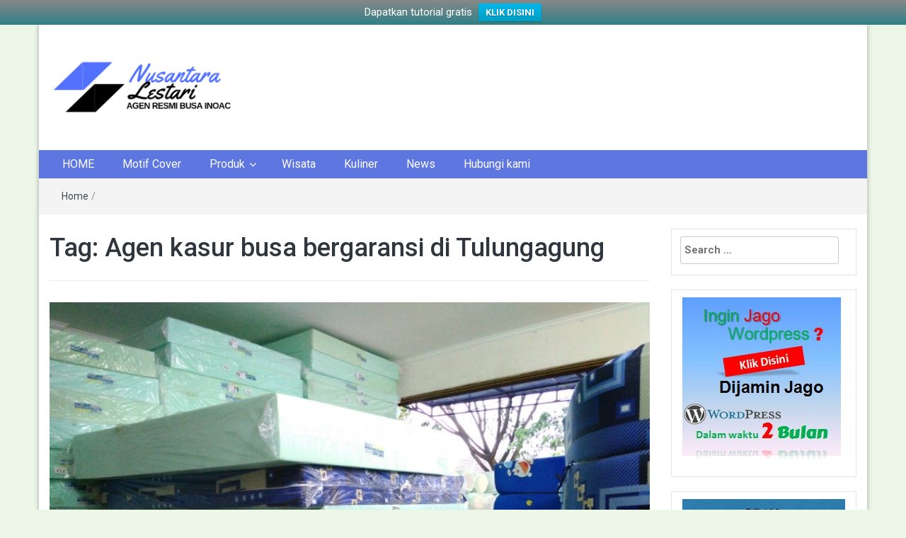

--- FILE ---
content_type: text/html; charset=UTF-8
request_url: https://www.slametsriwahono.com/tag/agen-kasur-busa-bergaransi-di-tulungagung/
body_size: 13764
content:
<!DOCTYPE html>
<html dir="ltr" lang="en-US" prefix="og: https://ogp.me/ns#">
<head>
	<meta charset="UTF-8">
	<meta http-equiv="X-UA-Compatible" content="IE=edge">
	<meta name="viewport" content="width=device-width, initial-scale=1">
	<link rel="profile" href="https://gmpg.org/xfn/11" />
	<link rel="pingback" href="https://www.slametsriwahono.com/xmlrpc.php">
	<style>
#wpadminbar #wp-admin-bar-wccp_free_top_button .ab-icon:before {
	content: "\f160";
	color: #02CA02;
	top: 3px;
}
#wpadminbar #wp-admin-bar-wccp_free_top_button .ab-icon {
	transform: rotate(45deg);
}
</style>

		<!-- All in One SEO 4.9.2 - aioseo.com -->
	<meta name="robots" content="max-image-preview:large" />
	<meta name="google-site-verification" content="BpK82FXlzmcdC64nRPfq10ZsMEkIlRoTrICCvCENWRM" />
	<link rel="canonical" href="https://www.slametsriwahono.com/tag/agen-kasur-busa-bergaransi-di-tulungagung/" />
	<meta name="generator" content="All in One SEO (AIOSEO) 4.9.2" />
		<script type="application/ld+json" class="aioseo-schema">
			{"@context":"https:\/\/schema.org","@graph":[{"@type":"BreadcrumbList","@id":"https:\/\/www.slametsriwahono.com\/tag\/agen-kasur-busa-bergaransi-di-tulungagung\/#breadcrumblist","itemListElement":[{"@type":"ListItem","@id":"https:\/\/www.slametsriwahono.com#listItem","position":1,"name":"Home","item":"https:\/\/www.slametsriwahono.com","nextItem":{"@type":"ListItem","@id":"https:\/\/www.slametsriwahono.com\/tag\/agen-kasur-busa-bergaransi-di-tulungagung\/#listItem","name":"Agen kasur busa bergaransi di Tulungagung"}},{"@type":"ListItem","@id":"https:\/\/www.slametsriwahono.com\/tag\/agen-kasur-busa-bergaransi-di-tulungagung\/#listItem","position":2,"name":"Agen kasur busa bergaransi di Tulungagung","previousItem":{"@type":"ListItem","@id":"https:\/\/www.slametsriwahono.com#listItem","name":"Home"}}]},{"@type":"CollectionPage","@id":"https:\/\/www.slametsriwahono.com\/tag\/agen-kasur-busa-bergaransi-di-tulungagung\/#collectionpage","url":"https:\/\/www.slametsriwahono.com\/tag\/agen-kasur-busa-bergaransi-di-tulungagung\/","name":"Agen kasur busa bergaransi di Tulungagung | AGEN KASUR BUSA INOAC","inLanguage":"en-US","isPartOf":{"@id":"https:\/\/www.slametsriwahono.com\/#website"},"breadcrumb":{"@id":"https:\/\/www.slametsriwahono.com\/tag\/agen-kasur-busa-bergaransi-di-tulungagung\/#breadcrumblist"}},{"@type":"Organization","@id":"https:\/\/www.slametsriwahono.com\/#organization","name":"AGEN KASUR BUSA INOAC","description":"KASUR INOAC","url":"https:\/\/www.slametsriwahono.com\/","logo":{"@type":"ImageObject","url":"https:\/\/www.slametsriwahono.com\/wp-content\/uploads\/2019\/02\/LOGO-WB-TERBARU-rev.png","@id":"https:\/\/www.slametsriwahono.com\/tag\/agen-kasur-busa-bergaransi-di-tulungagung\/#organizationLogo","width":264,"height":85},"image":{"@id":"https:\/\/www.slametsriwahono.com\/tag\/agen-kasur-busa-bergaransi-di-tulungagung\/#organizationLogo"}},{"@type":"WebSite","@id":"https:\/\/www.slametsriwahono.com\/#website","url":"https:\/\/www.slametsriwahono.com\/","name":"AGEN KASUR BUSA INOAC","description":"KASUR INOAC","inLanguage":"en-US","publisher":{"@id":"https:\/\/www.slametsriwahono.com\/#organization"}}]}
		</script>
		<!-- All in One SEO -->


	<!-- This site is optimized with the Yoast SEO plugin v26.6 - https://yoast.com/wordpress/plugins/seo/ -->
	<title>Agen kasur busa bergaransi di Tulungagung | AGEN KASUR BUSA INOAC</title>
	<link rel="canonical" href="https://www.slametsriwahono.com/tag/agen-kasur-busa-bergaransi-di-tulungagung/" />
	<meta property="og:locale" content="en_US" />
	<meta property="og:type" content="article" />
	<meta property="og:title" content="Agen kasur busa bergaransi di Tulungagung Archives - AGEN KASUR BUSA INOAC" />
	<meta property="og:url" content="https://www.slametsriwahono.com/tag/agen-kasur-busa-bergaransi-di-tulungagung/" />
	<meta property="og:site_name" content="AGEN KASUR BUSA INOAC" />
	<meta name="twitter:card" content="summary_large_image" />
	<script type="application/ld+json" class="yoast-schema-graph">{"@context":"https://schema.org","@graph":[{"@type":"CollectionPage","@id":"https://www.slametsriwahono.com/tag/agen-kasur-busa-bergaransi-di-tulungagung/","url":"https://www.slametsriwahono.com/tag/agen-kasur-busa-bergaransi-di-tulungagung/","name":"Agen kasur busa bergaransi di Tulungagung Archives - AGEN KASUR BUSA INOAC","isPartOf":{"@id":"https://www.slametsriwahono.com/#website"},"primaryImageOfPage":{"@id":"https://www.slametsriwahono.com/tag/agen-kasur-busa-bergaransi-di-tulungagung/#primaryimage"},"image":{"@id":"https://www.slametsriwahono.com/tag/agen-kasur-busa-bergaransi-di-tulungagung/#primaryimage"},"thumbnailUrl":"https://www.slametsriwahono.com/wp-content/uploads/2019/03/250219-1.jpg","breadcrumb":{"@id":"https://www.slametsriwahono.com/tag/agen-kasur-busa-bergaransi-di-tulungagung/#breadcrumb"},"inLanguage":"en-US"},{"@type":"ImageObject","inLanguage":"en-US","@id":"https://www.slametsriwahono.com/tag/agen-kasur-busa-bergaransi-di-tulungagung/#primaryimage","url":"https://www.slametsriwahono.com/wp-content/uploads/2019/03/250219-1.jpg","contentUrl":"https://www.slametsriwahono.com/wp-content/uploads/2019/03/250219-1.jpg","width":800,"height":600,"caption":"Agen Kasur Busa Inoac Tulungagung, Murah - gratis ongkir 081290223607"},{"@type":"BreadcrumbList","@id":"https://www.slametsriwahono.com/tag/agen-kasur-busa-bergaransi-di-tulungagung/#breadcrumb","itemListElement":[{"@type":"ListItem","position":1,"name":"Home","item":"https://www.slametsriwahono.com/"},{"@type":"ListItem","position":2,"name":"Agen kasur busa bergaransi di Tulungagung"}]},{"@type":"WebSite","@id":"https://www.slametsriwahono.com/#website","url":"https://www.slametsriwahono.com/","name":"AGEN KASUR BUSA INOAC","description":"KASUR INOAC","publisher":{"@id":"https://www.slametsriwahono.com/#organization"},"potentialAction":[{"@type":"SearchAction","target":{"@type":"EntryPoint","urlTemplate":"https://www.slametsriwahono.com/?s={search_term_string}"},"query-input":{"@type":"PropertyValueSpecification","valueRequired":true,"valueName":"search_term_string"}}],"inLanguage":"en-US"},{"@type":"Organization","@id":"https://www.slametsriwahono.com/#organization","name":"AGEN KASUR BUSA INOAC","url":"https://www.slametsriwahono.com/","logo":{"@type":"ImageObject","inLanguage":"en-US","@id":"https://www.slametsriwahono.com/#/schema/logo/image/","url":"https://www.slametsriwahono.com/wp-content/uploads/2019/02/LOGO-WB-TERBARU-rev.png","contentUrl":"https://www.slametsriwahono.com/wp-content/uploads/2019/02/LOGO-WB-TERBARU-rev.png","width":264,"height":85,"caption":"AGEN KASUR BUSA INOAC"},"image":{"@id":"https://www.slametsriwahono.com/#/schema/logo/image/"}}]}</script>
	<!-- / Yoast SEO plugin. -->


<link rel='dns-prefetch' href='//fonts.googleapis.com' />
<link rel="alternate" type="application/rss+xml" title="AGEN KASUR BUSA INOAC &raquo; Feed" href="https://www.slametsriwahono.com/feed/" />
<link rel="alternate" type="application/rss+xml" title="AGEN KASUR BUSA INOAC &raquo; Comments Feed" href="https://www.slametsriwahono.com/comments/feed/" />
<link rel="alternate" type="application/rss+xml" title="AGEN KASUR BUSA INOAC &raquo; Agen kasur busa bergaransi di Tulungagung Tag Feed" href="https://www.slametsriwahono.com/tag/agen-kasur-busa-bergaransi-di-tulungagung/feed/" />
<style id='wp-img-auto-sizes-contain-inline-css' type='text/css'>
img:is([sizes=auto i],[sizes^="auto," i]){contain-intrinsic-size:3000px 1500px}
/*# sourceURL=wp-img-auto-sizes-contain-inline-css */
</style>

<link rel='stylesheet' id='wp-block-library-css' href='https://www.slametsriwahono.com/wp-includes/css/dist/block-library/style.min.css?ver=6.9' type='text/css' media='all' />
<style id='classic-theme-styles-inline-css' type='text/css'>
/*! This file is auto-generated */
.wp-block-button__link{color:#fff;background-color:#32373c;border-radius:9999px;box-shadow:none;text-decoration:none;padding:calc(.667em + 2px) calc(1.333em + 2px);font-size:1.125em}.wp-block-file__button{background:#32373c;color:#fff;text-decoration:none}
/*# sourceURL=/wp-includes/css/classic-themes.min.css */
</style>
<link rel='stylesheet' id='aioseo/css/src/vue/standalone/blocks/table-of-contents/global.scss-css' href='https://www.slametsriwahono.com/wp-content/plugins/all-in-one-seo-pack/dist/Lite/assets/css/table-of-contents/global.e90f6d47.css?ver=4.9.2' type='text/css' media='all' />
<style id='global-styles-inline-css' type='text/css'>
:root{--wp--preset--aspect-ratio--square: 1;--wp--preset--aspect-ratio--4-3: 4/3;--wp--preset--aspect-ratio--3-4: 3/4;--wp--preset--aspect-ratio--3-2: 3/2;--wp--preset--aspect-ratio--2-3: 2/3;--wp--preset--aspect-ratio--16-9: 16/9;--wp--preset--aspect-ratio--9-16: 9/16;--wp--preset--color--black: #000000;--wp--preset--color--cyan-bluish-gray: #abb8c3;--wp--preset--color--white: #ffffff;--wp--preset--color--pale-pink: #f78da7;--wp--preset--color--vivid-red: #cf2e2e;--wp--preset--color--luminous-vivid-orange: #ff6900;--wp--preset--color--luminous-vivid-amber: #fcb900;--wp--preset--color--light-green-cyan: #7bdcb5;--wp--preset--color--vivid-green-cyan: #00d084;--wp--preset--color--pale-cyan-blue: #8ed1fc;--wp--preset--color--vivid-cyan-blue: #0693e3;--wp--preset--color--vivid-purple: #9b51e0;--wp--preset--gradient--vivid-cyan-blue-to-vivid-purple: linear-gradient(135deg,rgb(6,147,227) 0%,rgb(155,81,224) 100%);--wp--preset--gradient--light-green-cyan-to-vivid-green-cyan: linear-gradient(135deg,rgb(122,220,180) 0%,rgb(0,208,130) 100%);--wp--preset--gradient--luminous-vivid-amber-to-luminous-vivid-orange: linear-gradient(135deg,rgb(252,185,0) 0%,rgb(255,105,0) 100%);--wp--preset--gradient--luminous-vivid-orange-to-vivid-red: linear-gradient(135deg,rgb(255,105,0) 0%,rgb(207,46,46) 100%);--wp--preset--gradient--very-light-gray-to-cyan-bluish-gray: linear-gradient(135deg,rgb(238,238,238) 0%,rgb(169,184,195) 100%);--wp--preset--gradient--cool-to-warm-spectrum: linear-gradient(135deg,rgb(74,234,220) 0%,rgb(151,120,209) 20%,rgb(207,42,186) 40%,rgb(238,44,130) 60%,rgb(251,105,98) 80%,rgb(254,248,76) 100%);--wp--preset--gradient--blush-light-purple: linear-gradient(135deg,rgb(255,206,236) 0%,rgb(152,150,240) 100%);--wp--preset--gradient--blush-bordeaux: linear-gradient(135deg,rgb(254,205,165) 0%,rgb(254,45,45) 50%,rgb(107,0,62) 100%);--wp--preset--gradient--luminous-dusk: linear-gradient(135deg,rgb(255,203,112) 0%,rgb(199,81,192) 50%,rgb(65,88,208) 100%);--wp--preset--gradient--pale-ocean: linear-gradient(135deg,rgb(255,245,203) 0%,rgb(182,227,212) 50%,rgb(51,167,181) 100%);--wp--preset--gradient--electric-grass: linear-gradient(135deg,rgb(202,248,128) 0%,rgb(113,206,126) 100%);--wp--preset--gradient--midnight: linear-gradient(135deg,rgb(2,3,129) 0%,rgb(40,116,252) 100%);--wp--preset--font-size--small: 13px;--wp--preset--font-size--medium: 20px;--wp--preset--font-size--large: 36px;--wp--preset--font-size--x-large: 42px;--wp--preset--spacing--20: 0.44rem;--wp--preset--spacing--30: 0.67rem;--wp--preset--spacing--40: 1rem;--wp--preset--spacing--50: 1.5rem;--wp--preset--spacing--60: 2.25rem;--wp--preset--spacing--70: 3.38rem;--wp--preset--spacing--80: 5.06rem;--wp--preset--shadow--natural: 6px 6px 9px rgba(0, 0, 0, 0.2);--wp--preset--shadow--deep: 12px 12px 50px rgba(0, 0, 0, 0.4);--wp--preset--shadow--sharp: 6px 6px 0px rgba(0, 0, 0, 0.2);--wp--preset--shadow--outlined: 6px 6px 0px -3px rgb(255, 255, 255), 6px 6px rgb(0, 0, 0);--wp--preset--shadow--crisp: 6px 6px 0px rgb(0, 0, 0);}:where(.is-layout-flex){gap: 0.5em;}:where(.is-layout-grid){gap: 0.5em;}body .is-layout-flex{display: flex;}.is-layout-flex{flex-wrap: wrap;align-items: center;}.is-layout-flex > :is(*, div){margin: 0;}body .is-layout-grid{display: grid;}.is-layout-grid > :is(*, div){margin: 0;}:where(.wp-block-columns.is-layout-flex){gap: 2em;}:where(.wp-block-columns.is-layout-grid){gap: 2em;}:where(.wp-block-post-template.is-layout-flex){gap: 1.25em;}:where(.wp-block-post-template.is-layout-grid){gap: 1.25em;}.has-black-color{color: var(--wp--preset--color--black) !important;}.has-cyan-bluish-gray-color{color: var(--wp--preset--color--cyan-bluish-gray) !important;}.has-white-color{color: var(--wp--preset--color--white) !important;}.has-pale-pink-color{color: var(--wp--preset--color--pale-pink) !important;}.has-vivid-red-color{color: var(--wp--preset--color--vivid-red) !important;}.has-luminous-vivid-orange-color{color: var(--wp--preset--color--luminous-vivid-orange) !important;}.has-luminous-vivid-amber-color{color: var(--wp--preset--color--luminous-vivid-amber) !important;}.has-light-green-cyan-color{color: var(--wp--preset--color--light-green-cyan) !important;}.has-vivid-green-cyan-color{color: var(--wp--preset--color--vivid-green-cyan) !important;}.has-pale-cyan-blue-color{color: var(--wp--preset--color--pale-cyan-blue) !important;}.has-vivid-cyan-blue-color{color: var(--wp--preset--color--vivid-cyan-blue) !important;}.has-vivid-purple-color{color: var(--wp--preset--color--vivid-purple) !important;}.has-black-background-color{background-color: var(--wp--preset--color--black) !important;}.has-cyan-bluish-gray-background-color{background-color: var(--wp--preset--color--cyan-bluish-gray) !important;}.has-white-background-color{background-color: var(--wp--preset--color--white) !important;}.has-pale-pink-background-color{background-color: var(--wp--preset--color--pale-pink) !important;}.has-vivid-red-background-color{background-color: var(--wp--preset--color--vivid-red) !important;}.has-luminous-vivid-orange-background-color{background-color: var(--wp--preset--color--luminous-vivid-orange) !important;}.has-luminous-vivid-amber-background-color{background-color: var(--wp--preset--color--luminous-vivid-amber) !important;}.has-light-green-cyan-background-color{background-color: var(--wp--preset--color--light-green-cyan) !important;}.has-vivid-green-cyan-background-color{background-color: var(--wp--preset--color--vivid-green-cyan) !important;}.has-pale-cyan-blue-background-color{background-color: var(--wp--preset--color--pale-cyan-blue) !important;}.has-vivid-cyan-blue-background-color{background-color: var(--wp--preset--color--vivid-cyan-blue) !important;}.has-vivid-purple-background-color{background-color: var(--wp--preset--color--vivid-purple) !important;}.has-black-border-color{border-color: var(--wp--preset--color--black) !important;}.has-cyan-bluish-gray-border-color{border-color: var(--wp--preset--color--cyan-bluish-gray) !important;}.has-white-border-color{border-color: var(--wp--preset--color--white) !important;}.has-pale-pink-border-color{border-color: var(--wp--preset--color--pale-pink) !important;}.has-vivid-red-border-color{border-color: var(--wp--preset--color--vivid-red) !important;}.has-luminous-vivid-orange-border-color{border-color: var(--wp--preset--color--luminous-vivid-orange) !important;}.has-luminous-vivid-amber-border-color{border-color: var(--wp--preset--color--luminous-vivid-amber) !important;}.has-light-green-cyan-border-color{border-color: var(--wp--preset--color--light-green-cyan) !important;}.has-vivid-green-cyan-border-color{border-color: var(--wp--preset--color--vivid-green-cyan) !important;}.has-pale-cyan-blue-border-color{border-color: var(--wp--preset--color--pale-cyan-blue) !important;}.has-vivid-cyan-blue-border-color{border-color: var(--wp--preset--color--vivid-cyan-blue) !important;}.has-vivid-purple-border-color{border-color: var(--wp--preset--color--vivid-purple) !important;}.has-vivid-cyan-blue-to-vivid-purple-gradient-background{background: var(--wp--preset--gradient--vivid-cyan-blue-to-vivid-purple) !important;}.has-light-green-cyan-to-vivid-green-cyan-gradient-background{background: var(--wp--preset--gradient--light-green-cyan-to-vivid-green-cyan) !important;}.has-luminous-vivid-amber-to-luminous-vivid-orange-gradient-background{background: var(--wp--preset--gradient--luminous-vivid-amber-to-luminous-vivid-orange) !important;}.has-luminous-vivid-orange-to-vivid-red-gradient-background{background: var(--wp--preset--gradient--luminous-vivid-orange-to-vivid-red) !important;}.has-very-light-gray-to-cyan-bluish-gray-gradient-background{background: var(--wp--preset--gradient--very-light-gray-to-cyan-bluish-gray) !important;}.has-cool-to-warm-spectrum-gradient-background{background: var(--wp--preset--gradient--cool-to-warm-spectrum) !important;}.has-blush-light-purple-gradient-background{background: var(--wp--preset--gradient--blush-light-purple) !important;}.has-blush-bordeaux-gradient-background{background: var(--wp--preset--gradient--blush-bordeaux) !important;}.has-luminous-dusk-gradient-background{background: var(--wp--preset--gradient--luminous-dusk) !important;}.has-pale-ocean-gradient-background{background: var(--wp--preset--gradient--pale-ocean) !important;}.has-electric-grass-gradient-background{background: var(--wp--preset--gradient--electric-grass) !important;}.has-midnight-gradient-background{background: var(--wp--preset--gradient--midnight) !important;}.has-small-font-size{font-size: var(--wp--preset--font-size--small) !important;}.has-medium-font-size{font-size: var(--wp--preset--font-size--medium) !important;}.has-large-font-size{font-size: var(--wp--preset--font-size--large) !important;}.has-x-large-font-size{font-size: var(--wp--preset--font-size--x-large) !important;}
:where(.wp-block-post-template.is-layout-flex){gap: 1.25em;}:where(.wp-block-post-template.is-layout-grid){gap: 1.25em;}
:where(.wp-block-term-template.is-layout-flex){gap: 1.25em;}:where(.wp-block-term-template.is-layout-grid){gap: 1.25em;}
:where(.wp-block-columns.is-layout-flex){gap: 2em;}:where(.wp-block-columns.is-layout-grid){gap: 2em;}
:root :where(.wp-block-pullquote){font-size: 1.5em;line-height: 1.6;}
/*# sourceURL=global-styles-inline-css */
</style>
<link rel='stylesheet' id='wpfront-notification-bar-css' href='https://www.slametsriwahono.com/wp-content/plugins/wpfront-notification-bar/css/wpfront-notification-bar.min.css?ver=3.5.1.05102' type='text/css' media='all' />
<link rel='stylesheet' id='bootstrap-css' href='https://www.slametsriwahono.com/wp-content/themes/easymag/css/bootstrap.min.css?ver=3.3.5' type='text/css' media='' />
<link rel='stylesheet' id='font-awesome-css' href='https://www.slametsriwahono.com/wp-content/plugins/elementor/assets/lib/font-awesome/css/font-awesome.min.css?ver=4.7.0' type='text/css' media='all' />
<link rel='stylesheet' id='meteocons-font-css' href='https://www.slametsriwahono.com/wp-content/themes/easymag/fonts/meteocons-font/stylesheet.css?ver=4.4.0' type='text/css' media='' />
<link rel='stylesheet' id='swiper-css' href='https://www.slametsriwahono.com/wp-content/plugins/elementor/assets/lib/swiper/v8/css/swiper.min.css?ver=8.4.5' type='text/css' media='all' />
<link rel='stylesheet' id='easymag-roboto-css' href='//fonts.googleapis.com/css?family=Roboto%3A400%2C300%2C500%2C700%2C900&#038;ver=6.9' type='text/css' media='all' />
<link rel='stylesheet' id='easymag-style-css' href='https://www.slametsriwahono.com/wp-content/themes/easymag/style.css?ver=6.9' type='text/css' media='all' />
<style id='easymag-style-inline-css' type='text/css'>

	.dt-news-layout1 .dt-news-post-img .fa,
	.dt-news-layout-half .dt-news-post-img .fa,
	.dt-sidebar-news .dt-news-post-img .fa,
	.dt-related-posts .dt-news-post-img .fa,
	.dt-category-posts .dt-news-post-img .fa,
	#back-to-top:hover {
		background: rgb(0,0,0);
	}
	
	.dt-menu-bar,
	.dt-main-menu li ul {
		background: #5e76e0;
	}
	
	.dt-main-menu li a,
	.dt-main-menu li:hover,
	.menu-item-has-children:after,
	.current-menu-item a,
	.dt-nav-md li a,
	.dt-nav-md .menu-item-has-children:after,
	.dt-logo-md a,
	.dt-nav-md-trigger {
		color: #ffffff;
	}
	
	.dt-main-menu li:hover,
	.dt-main-menu li a:hover,
	.dt-main-menu li.current-menu-item > a,
	.dt-nav-md li a:hover,
	.current-menu-item.menu-item-has-children {
		background: #be3434;
		color: #fff;
	}
	.dt-related-posts li { width: calc(33.333333% - 20px); }.dt-footer {background: #2f363e}
/*# sourceURL=easymag-style-inline-css */
</style>
<script type="text/javascript" src="https://www.slametsriwahono.com/wp-includes/js/jquery/jquery.min.js?ver=3.7.1" id="jquery-core-js"></script>
<script type="text/javascript" src="https://www.slametsriwahono.com/wp-includes/js/jquery/jquery-migrate.min.js?ver=3.4.1" id="jquery-migrate-js"></script>
<script type="text/javascript" src="https://www.slametsriwahono.com/wp-content/plugins/wpfront-notification-bar/js/wpfront-notification-bar.min.js?ver=3.5.1.05102" id="wpfront-notification-bar-js"></script>
<link rel="https://api.w.org/" href="https://www.slametsriwahono.com/wp-json/" /><link rel="alternate" title="JSON" type="application/json" href="https://www.slametsriwahono.com/wp-json/wp/v2/tags/323" /><link rel="EditURI" type="application/rsd+xml" title="RSD" href="https://www.slametsriwahono.com/xmlrpc.php?rsd" />
<meta name="generator" content="WordPress 6.9" />
<script id="wpcp_disable_selection" type="text/javascript">
var image_save_msg='You are not allowed to save images!';
	var no_menu_msg='Context Menu disabled!';
	var smessage = "Content is protected !!";

function disableEnterKey(e)
{
	var elemtype = e.target.tagName;
	
	elemtype = elemtype.toUpperCase();
	
	if (elemtype == "TEXT" || elemtype == "TEXTAREA" || elemtype == "INPUT" || elemtype == "PASSWORD" || elemtype == "SELECT" || elemtype == "OPTION" || elemtype == "EMBED")
	{
		elemtype = 'TEXT';
	}
	
	if (e.ctrlKey){
     var key;
     if(window.event)
          key = window.event.keyCode;     //IE
     else
          key = e.which;     //firefox (97)
    //if (key != 17) alert(key);
     if (elemtype!= 'TEXT' && (key == 97 || key == 65 || key == 67 || key == 99 || key == 88 || key == 120 || key == 26 || key == 85  || key == 86 || key == 83 || key == 43 || key == 73))
     {
		if(wccp_free_iscontenteditable(e)) return true;
		show_wpcp_message('You are not allowed to copy content or view source');
		return false;
     }else
     	return true;
     }
}


/*For contenteditable tags*/
function wccp_free_iscontenteditable(e)
{
	var e = e || window.event; // also there is no e.target property in IE. instead IE uses window.event.srcElement
  	
	var target = e.target || e.srcElement;

	var elemtype = e.target.nodeName;
	
	elemtype = elemtype.toUpperCase();
	
	var iscontenteditable = "false";
		
	if(typeof target.getAttribute!="undefined" ) iscontenteditable = target.getAttribute("contenteditable"); // Return true or false as string
	
	var iscontenteditable2 = false;
	
	if(typeof target.isContentEditable!="undefined" ) iscontenteditable2 = target.isContentEditable; // Return true or false as boolean

	if(target.parentElement.isContentEditable) iscontenteditable2 = true;
	
	if (iscontenteditable == "true" || iscontenteditable2 == true)
	{
		if(typeof target.style!="undefined" ) target.style.cursor = "text";
		
		return true;
	}
}

////////////////////////////////////
function disable_copy(e)
{	
	var e = e || window.event; // also there is no e.target property in IE. instead IE uses window.event.srcElement
	
	var elemtype = e.target.tagName;
	
	elemtype = elemtype.toUpperCase();
	
	if (elemtype == "TEXT" || elemtype == "TEXTAREA" || elemtype == "INPUT" || elemtype == "PASSWORD" || elemtype == "SELECT" || elemtype == "OPTION" || elemtype == "EMBED")
	{
		elemtype = 'TEXT';
	}
	
	if(wccp_free_iscontenteditable(e)) return true;
	
	var isSafari = /Safari/.test(navigator.userAgent) && /Apple Computer/.test(navigator.vendor);
	
	var checker_IMG = '';
	if (elemtype == "IMG" && checker_IMG == 'checked' && e.detail >= 2) {show_wpcp_message(alertMsg_IMG);return false;}
	if (elemtype != "TEXT")
	{
		if (smessage !== "" && e.detail == 2)
			show_wpcp_message(smessage);
		
		if (isSafari)
			return true;
		else
			return false;
	}	
}

//////////////////////////////////////////
function disable_copy_ie()
{
	var e = e || window.event;
	var elemtype = window.event.srcElement.nodeName;
	elemtype = elemtype.toUpperCase();
	if(wccp_free_iscontenteditable(e)) return true;
	if (elemtype == "IMG") {show_wpcp_message(alertMsg_IMG);return false;}
	if (elemtype != "TEXT" && elemtype != "TEXTAREA" && elemtype != "INPUT" && elemtype != "PASSWORD" && elemtype != "SELECT" && elemtype != "OPTION" && elemtype != "EMBED")
	{
		return false;
	}
}	
function reEnable()
{
	return true;
}
document.onkeydown = disableEnterKey;
document.onselectstart = disable_copy_ie;
if(navigator.userAgent.indexOf('MSIE')==-1)
{
	document.onmousedown = disable_copy;
	document.onclick = reEnable;
}
function disableSelection(target)
{
    //For IE This code will work
    if (typeof target.onselectstart!="undefined")
    target.onselectstart = disable_copy_ie;
    
    //For Firefox This code will work
    else if (typeof target.style.MozUserSelect!="undefined")
    {target.style.MozUserSelect="none";}
    
    //All other  (ie: Opera) This code will work
    else
    target.onmousedown=function(){return false}
    target.style.cursor = "default";
}
//Calling the JS function directly just after body load
window.onload = function(){disableSelection(document.body);};

//////////////////special for safari Start////////////////
var onlongtouch;
var timer;
var touchduration = 1000; //length of time we want the user to touch before we do something

var elemtype = "";
function touchstart(e) {
	var e = e || window.event;
  // also there is no e.target property in IE.
  // instead IE uses window.event.srcElement
  	var target = e.target || e.srcElement;
	
	elemtype = window.event.srcElement.nodeName;
	
	elemtype = elemtype.toUpperCase();
	
	if(!wccp_pro_is_passive()) e.preventDefault();
	if (!timer) {
		timer = setTimeout(onlongtouch, touchduration);
	}
}

function touchend() {
    //stops short touches from firing the event
    if (timer) {
        clearTimeout(timer);
        timer = null;
    }
	onlongtouch();
}

onlongtouch = function(e) { //this will clear the current selection if anything selected
	
	if (elemtype != "TEXT" && elemtype != "TEXTAREA" && elemtype != "INPUT" && elemtype != "PASSWORD" && elemtype != "SELECT" && elemtype != "EMBED" && elemtype != "OPTION")	
	{
		if (window.getSelection) {
			if (window.getSelection().empty) {  // Chrome
			window.getSelection().empty();
			} else if (window.getSelection().removeAllRanges) {  // Firefox
			window.getSelection().removeAllRanges();
			}
		} else if (document.selection) {  // IE?
			document.selection.empty();
		}
		return false;
	}
};

document.addEventListener("DOMContentLoaded", function(event) { 
    window.addEventListener("touchstart", touchstart, false);
    window.addEventListener("touchend", touchend, false);
});

function wccp_pro_is_passive() {

  var cold = false,
  hike = function() {};

  try {
	  const object1 = {};
  var aid = Object.defineProperty(object1, 'passive', {
  get() {cold = true}
  });
  window.addEventListener('test', hike, aid);
  window.removeEventListener('test', hike, aid);
  } catch (e) {}

  return cold;
}
/*special for safari End*/
</script>
<script id="wpcp_disable_Right_Click" type="text/javascript">
document.ondragstart = function() { return false;}
	function nocontext(e) {
	   return false;
	}
	document.oncontextmenu = nocontext;
</script>
<style>
.unselectable
{
-moz-user-select:none;
-webkit-user-select:none;
cursor: default;
}
html
{
-webkit-touch-callout: none;
-webkit-user-select: none;
-khtml-user-select: none;
-moz-user-select: none;
-ms-user-select: none;
user-select: none;
-webkit-tap-highlight-color: rgba(0,0,0,0);
}
</style>
<script id="wpcp_css_disable_selection" type="text/javascript">
var e = document.getElementsByTagName('body')[0];
if(e)
{
	e.setAttribute('unselectable',"on");
}
</script>
<meta name="generator" content="Elementor 3.34.0; features: additional_custom_breakpoints; settings: css_print_method-external, google_font-enabled, font_display-auto">
<style type="text/css">.recentcomments a{display:inline !important;padding:0 !important;margin:0 !important;}</style>			<style>
				.e-con.e-parent:nth-of-type(n+4):not(.e-lazyloaded):not(.e-no-lazyload),
				.e-con.e-parent:nth-of-type(n+4):not(.e-lazyloaded):not(.e-no-lazyload) * {
					background-image: none !important;
				}
				@media screen and (max-height: 1024px) {
					.e-con.e-parent:nth-of-type(n+3):not(.e-lazyloaded):not(.e-no-lazyload),
					.e-con.e-parent:nth-of-type(n+3):not(.e-lazyloaded):not(.e-no-lazyload) * {
						background-image: none !important;
					}
				}
				@media screen and (max-height: 640px) {
					.e-con.e-parent:nth-of-type(n+2):not(.e-lazyloaded):not(.e-no-lazyload),
					.e-con.e-parent:nth-of-type(n+2):not(.e-lazyloaded):not(.e-no-lazyload) * {
						background-image: none !important;
					}
				}
			</style>
				<style type="text/css">
			.site-title a,
		.site-description {
			position: absolute;
			clip: rect(1px, 1px, 1px, 1px);
		}
		</style>
	<style type="text/css" id="custom-background-css">
body.custom-background { background-color: #ecf7e8; }
</style>
	<link rel="icon" href="https://www.slametsriwahono.com/wp-content/uploads/2021/11/cropped-LOGO-WB-TERBARU-rev-32x32.png" sizes="32x32" />
<link rel="icon" href="https://www.slametsriwahono.com/wp-content/uploads/2021/11/cropped-LOGO-WB-TERBARU-rev-192x192.png" sizes="192x192" />
<link rel="apple-touch-icon" href="https://www.slametsriwahono.com/wp-content/uploads/2021/11/cropped-LOGO-WB-TERBARU-rev-180x180.png" />
<meta name="msapplication-TileImage" content="https://www.slametsriwahono.com/wp-content/uploads/2021/11/cropped-LOGO-WB-TERBARU-rev-270x270.png" />
</head>
<body data-rsssl=1 class="archive tag tag-agen-kasur-busa-bergaransi-di-tulungagung tag-323 custom-background wp-custom-logo wp-theme-easymag unselectable elementor-default elementor-kit-2991">
                <style type="text/css">
                #wpfront-notification-bar, #wpfront-notification-bar-editor            {
            background: #888888;
            background: -moz-linear-gradient(top, #888888 0%, #2f8087 100%);
            background: -webkit-gradient(linear, left top, left bottom, color-stop(0%,#888888), color-stop(100%,#2f8087));
            background: -webkit-linear-gradient(top, #888888 0%,#2f8087 100%);
            background: -o-linear-gradient(top, #888888 0%,#2f8087 100%);
            background: -ms-linear-gradient(top, #888888 0%,#2f8087 100%);
            background: linear-gradient(to bottom, #888888 0%, #2f8087 100%);
            filter: progid:DXImageTransform.Microsoft.gradient( startColorstr='#888888', endColorstr='#2f8087',GradientType=0 );
            background-repeat: no-repeat;
                        }
            #wpfront-notification-bar div.wpfront-message, #wpfront-notification-bar-editor.wpfront-message            {
            color: #ffffff;
                        }
            #wpfront-notification-bar a.wpfront-button, #wpfront-notification-bar-editor a.wpfront-button            {
            background: #00b7ea;
            background: -moz-linear-gradient(top, #00b7ea 0%, #009ec3 100%);
            background: -webkit-gradient(linear, left top, left bottom, color-stop(0%,#00b7ea), color-stop(100%,#009ec3));
            background: -webkit-linear-gradient(top, #00b7ea 0%,#009ec3 100%);
            background: -o-linear-gradient(top, #00b7ea 0%,#009ec3 100%);
            background: -ms-linear-gradient(top, #00b7ea 0%,#009ec3 100%);
            background: linear-gradient(to bottom, #00b7ea 0%, #009ec3 100%);
            filter: progid:DXImageTransform.Microsoft.gradient( startColorstr='#00b7ea', endColorstr='#009ec3',GradientType=0 );

            background-repeat: no-repeat;
            color: #ffffff;
            }
            #wpfront-notification-bar-open-button            {
            background-color: #8c275b;
            right: 10px;
                        }
            #wpfront-notification-bar-open-button.top                {
                background-image: url(https://www.slametsriwahono.com/wp-content/plugins/wpfront-notification-bar/images/arrow_down.png);
                }

                #wpfront-notification-bar-open-button.bottom                {
                background-image: url(https://www.slametsriwahono.com/wp-content/plugins/wpfront-notification-bar/images/arrow_up.png);
                }
                #wpfront-notification-bar-table, .wpfront-notification-bar tbody, .wpfront-notification-bar tr            {
                        }
            #wpfront-notification-bar div.wpfront-close            {
            border: 1px solid #555555;
            background-color: #555555;
            color: #1d5378;
            }
            #wpfront-notification-bar div.wpfront-close:hover            {
            border: 1px solid #aaaaaa;
            background-color: #aaaaaa;
            }
             #wpfront-notification-bar-spacer { display:block; }                </style>
                            <div id="wpfront-notification-bar-spacer" class="wpfront-notification-bar-spacer  wpfront-fixed-position hidden">
                <div id="wpfront-notification-bar-open-button" aria-label="reopen" role="button" class="wpfront-notification-bar-open-button hidden top wpfront-bottom-shadow"></div>
                <div id="wpfront-notification-bar" class="wpfront-notification-bar wpfront-fixed wpfront-fixed-position top ">
                                         
                            <table id="wpfront-notification-bar-table" border="0" cellspacing="0" cellpadding="0" role="presentation">                        
                                <tr>
                                    <td>
                                     
                                    <div class="wpfront-message wpfront-div">
                                        Dapatkan tutorial gratis                                    </div>
                                                       
                                        <div class="wpfront-div">
                                                                                                                                        <a class="wpfront-button" href="http://member.daftarsb1m.net/aff/go/slametsr0129"  target="_self" >KLIK DISINI</a>
                                                                                                                                    </div>                                   
                                                                                                       
                                    </td>
                                </tr>              
                            </table>
                            
                                    </div>
            </div>
            
            <script type="text/javascript">
                function __load_wpfront_notification_bar() {
                    if (typeof wpfront_notification_bar === "function") {
                        wpfront_notification_bar({"position":1,"height":0,"fixed_position":true,"animate_delay":0.5,"close_button":false,"button_action_close_bar":false,"auto_close_after":0,"display_after":1,"is_admin_bar_showing":false,"display_open_button":false,"keep_closed":false,"keep_closed_for":0,"position_offset":0,"display_scroll":false,"display_scroll_offset":100,"keep_closed_cookie":"wpfront-notification-bar-keep-closed","log":false,"id_suffix":"","log_prefix":"[WPFront Notification Bar]","theme_sticky_selector":"","set_max_views":false,"max_views":0,"max_views_for":0,"max_views_cookie":"wpfront-notification-bar-max-views"});
                    } else {
                                    setTimeout(__load_wpfront_notification_bar, 100);
                    }
                }
                __load_wpfront_notification_bar();
            </script>
            	<div class="dt-body-wrap dt-boxed">
								<header class="dt-header">
			<div class="container">
				<div class="row">
					<div class="col-lg-4 col-md-4">
						<div class="dt-logo">
							<a href="https://www.slametsriwahono.com/" class="custom-logo-link" rel="home"><img width="264" height="85" src="https://www.slametsriwahono.com/wp-content/uploads/2019/02/LOGO-WB-TERBARU-rev.png" class="custom-logo" alt="AGEN KASUR BUSA INOAC" decoding="async" /></a>                                                            <p class="site-title"><a href="https://www.slametsriwahono.com/" rel="home">AGEN KASUR BUSA INOAC</a></p>
                            									<p class="site-description">KASUR INOAC</p>
																
													</div><!-- .dt-logo -->
					</div><!-- .col-lg-4 .col-md-4 -->
					<div class="col-lg-8 col-md-8">
						<div class="dt-top-ads">
													</div><!-- .dt-top-ads -->
					</div><!-- .col-lg-8 col-md-8 -->
				</div><!-- .row -->
			</div><!-- .container -->
		</header><!-- .dt-header -->
				<nav class="dt-menu-bar">
			<div class="container">
				<div class="row">
					<div class="col-lg-12 col-md-12">
                        <div class="dt-main-menu">
							<div class="menu-menu-utama-container"><ul id="primary-menu" class="dt-nav-menu"><li id="menu-item-274" class="menu-item menu-item-type-custom menu-item-object-custom menu-item-home menu-item-274"><a href="https://www.slametsriwahono.com">HOME</a></li>
<li id="menu-item-1075" class="menu-item menu-item-type-post_type menu-item-object-page menu-item-1075"><a href="https://www.slametsriwahono.com/motif-kasur-busa-inoac/">Motif Cover</a></li>
<li id="menu-item-208" class="menu-item menu-item-type-taxonomy menu-item-object-category menu-item-has-children menu-item-208"><a href="https://www.slametsriwahono.com/category/produk/">Produk</a>
<ul class="sub-menu">
	<li id="menu-item-209" class="menu-item menu-item-type-taxonomy menu-item-object-category menu-item-has-children menu-item-209"><a href="https://www.slametsriwahono.com/category/produk/penjualan-kasur-busa-inoac/">Kasur Busa INOAC</a>
	<ul class="sub-menu">
		<li id="menu-item-1362" class="menu-item menu-item-type-taxonomy menu-item-object-category menu-item-1362"><a href="https://www.slametsriwahono.com/category/produk/penjualan-kasur-busa-inoac/brand-dki/">Brand DKI</a></li>
		<li id="menu-item-210" class="menu-item menu-item-type-taxonomy menu-item-object-category menu-item-has-children menu-item-210"><a href="https://www.slametsriwahono.com/category/produk/penjualan-kasur-busa-inoac/branch-jawa/">Branch Jawa</a>
		<ul class="sub-menu">
			<li id="menu-item-211" class="menu-item menu-item-type-taxonomy menu-item-object-category menu-item-211"><a href="https://www.slametsriwahono.com/category/produk/penjualan-kasur-busa-inoac/branch-jawa/branch-banten/">Branch Banten</a></li>
			<li id="menu-item-212" class="menu-item menu-item-type-taxonomy menu-item-object-category menu-item-212"><a href="https://www.slametsriwahono.com/category/produk/penjualan-kasur-busa-inoac/branch-jawa/branch-jawa-barat/">Branch Jawa Barat</a></li>
			<li id="menu-item-213" class="menu-item menu-item-type-taxonomy menu-item-object-category menu-item-213"><a href="https://www.slametsriwahono.com/category/produk/penjualan-kasur-busa-inoac/branch-jawa/branch-jawa-tengah/">Branch Jawa Tengah</a></li>
			<li id="menu-item-214" class="menu-item menu-item-type-taxonomy menu-item-object-category menu-item-214"><a href="https://www.slametsriwahono.com/category/produk/penjualan-kasur-busa-inoac/branch-jawa/branch-jawa-timur/">Branch Jawa Timur</a></li>
			<li id="menu-item-215" class="menu-item menu-item-type-taxonomy menu-item-object-category menu-item-215"><a href="https://www.slametsriwahono.com/category/produk/penjualan-kasur-busa-inoac/branch-jawa/yogyakarta/">Yogyakarta</a></li>
		</ul>
</li>
		<li id="menu-item-216" class="menu-item menu-item-type-taxonomy menu-item-object-category menu-item-has-children menu-item-216"><a href="https://www.slametsriwahono.com/category/produk/penjualan-kasur-busa-inoac/branch-kalimantan/">Branch Kalimantan</a>
		<ul class="sub-menu">
			<li id="menu-item-217" class="menu-item menu-item-type-taxonomy menu-item-object-category menu-item-217"><a href="https://www.slametsriwahono.com/category/produk/penjualan-kasur-busa-inoac/branch-kalimantan/branch-kalimantan-barat/">Branch Kalimantan Barat</a></li>
			<li id="menu-item-218" class="menu-item menu-item-type-taxonomy menu-item-object-category menu-item-218"><a href="https://www.slametsriwahono.com/category/produk/penjualan-kasur-busa-inoac/branch-kalimantan/branch-kalimantan-selatan/">Branch Kalimantan Selatan</a></li>
			<li id="menu-item-219" class="menu-item menu-item-type-taxonomy menu-item-object-category menu-item-219"><a href="https://www.slametsriwahono.com/category/produk/penjualan-kasur-busa-inoac/branch-kalimantan/branch-kalimantan-tengah/">Branch Kalimantan Tengah</a></li>
			<li id="menu-item-220" class="menu-item menu-item-type-taxonomy menu-item-object-category menu-item-220"><a href="https://www.slametsriwahono.com/category/produk/penjualan-kasur-busa-inoac/branch-kalimantan/branch-kalimantan-timur/">Branch Kalimantan Timur</a></li>
			<li id="menu-item-221" class="menu-item menu-item-type-taxonomy menu-item-object-category menu-item-221"><a href="https://www.slametsriwahono.com/category/produk/penjualan-kasur-busa-inoac/branch-kalimantan/branch-kalimantan-utara/">Branch Kalimantan Utara</a></li>
		</ul>
</li>
		<li id="menu-item-222" class="menu-item menu-item-type-taxonomy menu-item-object-category menu-item-has-children menu-item-222"><a href="https://www.slametsriwahono.com/category/produk/penjualan-kasur-busa-inoac/branch-maluku/">Branch Maluku</a>
		<ul class="sub-menu">
			<li id="menu-item-223" class="menu-item menu-item-type-taxonomy menu-item-object-category menu-item-223"><a href="https://www.slametsriwahono.com/category/produk/penjualan-kasur-busa-inoac/branch-maluku/branch-maluku-utara/">Branch Maluku Utara</a></li>
			<li id="menu-item-224" class="menu-item menu-item-type-taxonomy menu-item-object-category menu-item-224"><a href="https://www.slametsriwahono.com/category/produk/penjualan-kasur-busa-inoac/branch-maluku/branch-propinsi-maluku/">Branch Propinsi Maluku</a></li>
		</ul>
</li>
		<li id="menu-item-225" class="menu-item menu-item-type-taxonomy menu-item-object-category menu-item-has-children menu-item-225"><a href="https://www.slametsriwahono.com/category/produk/penjualan-kasur-busa-inoac/branch-nusa-tenggara/">Branch Nusa Tenggara</a>
		<ul class="sub-menu">
			<li id="menu-item-226" class="menu-item menu-item-type-taxonomy menu-item-object-category menu-item-226"><a href="https://www.slametsriwahono.com/category/produk/penjualan-kasur-busa-inoac/branch-nusa-tenggara/branch-bali/">Branch Bali</a></li>
			<li id="menu-item-227" class="menu-item menu-item-type-taxonomy menu-item-object-category menu-item-227"><a href="https://www.slametsriwahono.com/category/produk/penjualan-kasur-busa-inoac/branch-nusa-tenggara/branch-nusa-tenggara-barat/">Branch Nusa Tenggara Barat</a></li>
			<li id="menu-item-228" class="menu-item menu-item-type-taxonomy menu-item-object-category menu-item-228"><a href="https://www.slametsriwahono.com/category/produk/penjualan-kasur-busa-inoac/branch-nusa-tenggara/branch-nusa-tenggara-timur/">Branch Nusa Tenggara Timur</a></li>
		</ul>
</li>
		<li id="menu-item-229" class="menu-item menu-item-type-taxonomy menu-item-object-category menu-item-has-children menu-item-229"><a href="https://www.slametsriwahono.com/category/produk/penjualan-kasur-busa-inoac/branch-propinsi-papua/">Branch propinsi Papua</a>
		<ul class="sub-menu">
			<li id="menu-item-230" class="menu-item menu-item-type-taxonomy menu-item-object-category menu-item-230"><a href="https://www.slametsriwahono.com/category/produk/penjualan-kasur-busa-inoac/branch-propinsi-papua/branch-papua/">Branch Papua</a></li>
			<li id="menu-item-231" class="menu-item menu-item-type-taxonomy menu-item-object-category menu-item-231"><a href="https://www.slametsriwahono.com/category/produk/penjualan-kasur-busa-inoac/branch-propinsi-papua/branch-papua-barat/">Branch Papua Barat</a></li>
		</ul>
</li>
		<li id="menu-item-232" class="menu-item menu-item-type-taxonomy menu-item-object-category menu-item-has-children menu-item-232"><a href="https://www.slametsriwahono.com/category/produk/penjualan-kasur-busa-inoac/branch-sulawesi/">Branch Sulawesi</a>
		<ul class="sub-menu">
			<li id="menu-item-233" class="menu-item menu-item-type-taxonomy menu-item-object-category menu-item-233"><a href="https://www.slametsriwahono.com/category/produk/penjualan-kasur-busa-inoac/branch-sulawesi/branch-gorontalo/">Branch Gorontalo</a></li>
			<li id="menu-item-234" class="menu-item menu-item-type-taxonomy menu-item-object-category menu-item-234"><a href="https://www.slametsriwahono.com/category/produk/penjualan-kasur-busa-inoac/branch-sulawesi/branch-sulawesi-barat/">Branch Sulawesi Barat</a></li>
			<li id="menu-item-235" class="menu-item menu-item-type-taxonomy menu-item-object-category menu-item-235"><a href="https://www.slametsriwahono.com/category/produk/penjualan-kasur-busa-inoac/branch-sulawesi/branch-sulawesi-selatan/">Branch Sulawesi Selatan</a></li>
			<li id="menu-item-236" class="menu-item menu-item-type-taxonomy menu-item-object-category menu-item-236"><a href="https://www.slametsriwahono.com/category/produk/penjualan-kasur-busa-inoac/branch-sulawesi/branch-sulawesi-tengah/">Branch Sulawesi Tengah</a></li>
			<li id="menu-item-237" class="menu-item menu-item-type-taxonomy menu-item-object-category menu-item-237"><a href="https://www.slametsriwahono.com/category/produk/penjualan-kasur-busa-inoac/branch-sulawesi/branch-sulawesi-tenggara/">Branch Sulawesi Tenggara</a></li>
			<li id="menu-item-238" class="menu-item menu-item-type-taxonomy menu-item-object-category menu-item-238"><a href="https://www.slametsriwahono.com/category/produk/penjualan-kasur-busa-inoac/branch-sulawesi/branch-sulawesi-utara/">Branch Sulawesi Utara</a></li>
		</ul>
</li>
		<li id="menu-item-239" class="menu-item menu-item-type-taxonomy menu-item-object-category menu-item-has-children menu-item-239"><a href="https://www.slametsriwahono.com/category/produk/penjualan-kasur-busa-inoac/branch-sumatera/">Branch Sumatera</a>
		<ul class="sub-menu">
			<li id="menu-item-240" class="menu-item menu-item-type-taxonomy menu-item-object-category menu-item-240"><a href="https://www.slametsriwahono.com/category/produk/penjualan-kasur-busa-inoac/branch-sumatera/branch-aceh/">Branch Aceh</a></li>
			<li id="menu-item-241" class="menu-item menu-item-type-taxonomy menu-item-object-category menu-item-241"><a href="https://www.slametsriwahono.com/category/produk/penjualan-kasur-busa-inoac/branch-sumatera/branch-bangka-belitung/">Branch Bangka Belitung</a></li>
			<li id="menu-item-242" class="menu-item menu-item-type-taxonomy menu-item-object-category menu-item-242"><a href="https://www.slametsriwahono.com/category/produk/penjualan-kasur-busa-inoac/branch-sumatera/branch-bengkulu/">Branch Bengkulu</a></li>
			<li id="menu-item-243" class="menu-item menu-item-type-taxonomy menu-item-object-category menu-item-243"><a href="https://www.slametsriwahono.com/category/produk/penjualan-kasur-busa-inoac/branch-sumatera/branch-jambi/">Branch Jambi</a></li>
			<li id="menu-item-244" class="menu-item menu-item-type-taxonomy menu-item-object-category menu-item-244"><a href="https://www.slametsriwahono.com/category/produk/penjualan-kasur-busa-inoac/branch-sumatera/branch-lampung/">Branch Lampung</a></li>
			<li id="menu-item-245" class="menu-item menu-item-type-taxonomy menu-item-object-category menu-item-245"><a href="https://www.slametsriwahono.com/category/produk/penjualan-kasur-busa-inoac/branch-sumatera/branch-riau/">Branch Riau</a></li>
			<li id="menu-item-246" class="menu-item menu-item-type-taxonomy menu-item-object-category menu-item-246"><a href="https://www.slametsriwahono.com/category/produk/penjualan-kasur-busa-inoac/branch-sumatera/branch-sumatera-selatan/">Branch Sumatera Selatan</a></li>
			<li id="menu-item-247" class="menu-item menu-item-type-taxonomy menu-item-object-category menu-item-247"><a href="https://www.slametsriwahono.com/category/produk/penjualan-kasur-busa-inoac/branch-sumatera/branch-sumatera-utara/">Branch Sumatera Utara</a></li>
			<li id="menu-item-248" class="menu-item menu-item-type-taxonomy menu-item-object-category menu-item-248"><a href="https://www.slametsriwahono.com/category/produk/penjualan-kasur-busa-inoac/branch-sumatera/sumatera-barat/">Sumatera Barat</a></li>
		</ul>
</li>
	</ul>
</li>
</ul>
</li>
<li id="menu-item-249" class="menu-item menu-item-type-taxonomy menu-item-object-category menu-item-249"><a href="https://www.slametsriwahono.com/category/wisata/">Wisata</a></li>
<li id="menu-item-207" class="menu-item menu-item-type-taxonomy menu-item-object-category menu-item-207"><a href="https://www.slametsriwahono.com/category/kuliner/">Kuliner</a></li>
<li id="menu-item-252" class="menu-item menu-item-type-taxonomy menu-item-object-category menu-item-252"><a href="https://www.slametsriwahono.com/category/news/">News</a></li>
<li id="menu-item-810" class="menu-item menu-item-type-post_type menu-item-object-page menu-item-810"><a href="https://www.slametsriwahono.com/hubungi-kami/">Hubungi kami</a></li>
</ul></div>                        </div>
						<div class="dt-main-menu-md">
							<div class="row">
								<div class="col-lg-8 col-md-8 col-sm-8 col-xs-8">
									<div class="dt-logo-md">
										<a href="https://www.slametsriwahono.com/" rel="home">AGEN KASUR BUSA INOAC</a>
									</div><!-- .dt-logo-md -->
								</div><!-- .col-lg-8 .col-md-8 .col-sm-8 .col-xs-8 -->
								<div class="col-lg-4 col-md-4 col-sm-4 col-xs-4">
									<div class="dt-nav-md-trigger">
										<i class="fa fa-bars transition35"></i>
									</div><!-- .transition35 -->
								</div><!-- .col-lg-4 .col-md-4 .col-sm-4. col-xs-4 -->
							</div><!-- .row -->
						</div><!-- .dt-main-menu-md -->
					</div><!-- .col-lg-12 .col-md-12 -->
				</div><!-- .row -->
			</div><!-- .container -->
			<div class="container">
				<div class="row">
					<div class="col-lg-12">
						<div class="dt-nav-md transition35">
							<div class="menu-menu-utama-container"><ul id="primary-menu" class="menu"><li class="menu-item menu-item-type-custom menu-item-object-custom menu-item-home menu-item-274"><a href="https://www.slametsriwahono.com">HOME</a><span class="nav-toggle-subarrow"></span></li>
<li class="menu-item menu-item-type-post_type menu-item-object-page menu-item-1075"><a href="https://www.slametsriwahono.com/motif-kasur-busa-inoac/">Motif Cover</a><span class="nav-toggle-subarrow"></span></li>
<li class="menu-item menu-item-type-taxonomy menu-item-object-category menu-item-has-children menu-item-208"><a href="https://www.slametsriwahono.com/category/produk/">Produk</a><span class="nav-toggle-subarrow"></span>
<ul class="sub-menu">
	<li class="menu-item menu-item-type-taxonomy menu-item-object-category menu-item-has-children menu-item-209"><a href="https://www.slametsriwahono.com/category/produk/penjualan-kasur-busa-inoac/">Kasur Busa INOAC</a><span class="nav-toggle-subarrow"></span>
	<ul class="sub-menu">
		<li class="menu-item menu-item-type-taxonomy menu-item-object-category menu-item-1362"><a href="https://www.slametsriwahono.com/category/produk/penjualan-kasur-busa-inoac/brand-dki/">Brand DKI</a><span class="nav-toggle-subarrow"></span></li>
		<li class="menu-item menu-item-type-taxonomy menu-item-object-category menu-item-has-children menu-item-210"><a href="https://www.slametsriwahono.com/category/produk/penjualan-kasur-busa-inoac/branch-jawa/">Branch Jawa</a><span class="nav-toggle-subarrow"></span>
		<ul class="sub-menu">
			<li class="menu-item menu-item-type-taxonomy menu-item-object-category menu-item-211"><a href="https://www.slametsriwahono.com/category/produk/penjualan-kasur-busa-inoac/branch-jawa/branch-banten/">Branch Banten</a><span class="nav-toggle-subarrow"></span></li>
			<li class="menu-item menu-item-type-taxonomy menu-item-object-category menu-item-212"><a href="https://www.slametsriwahono.com/category/produk/penjualan-kasur-busa-inoac/branch-jawa/branch-jawa-barat/">Branch Jawa Barat</a><span class="nav-toggle-subarrow"></span></li>
			<li class="menu-item menu-item-type-taxonomy menu-item-object-category menu-item-213"><a href="https://www.slametsriwahono.com/category/produk/penjualan-kasur-busa-inoac/branch-jawa/branch-jawa-tengah/">Branch Jawa Tengah</a><span class="nav-toggle-subarrow"></span></li>
			<li class="menu-item menu-item-type-taxonomy menu-item-object-category menu-item-214"><a href="https://www.slametsriwahono.com/category/produk/penjualan-kasur-busa-inoac/branch-jawa/branch-jawa-timur/">Branch Jawa Timur</a><span class="nav-toggle-subarrow"></span></li>
			<li class="menu-item menu-item-type-taxonomy menu-item-object-category menu-item-215"><a href="https://www.slametsriwahono.com/category/produk/penjualan-kasur-busa-inoac/branch-jawa/yogyakarta/">Yogyakarta</a><span class="nav-toggle-subarrow"></span></li>
		</ul>
</li>
		<li class="menu-item menu-item-type-taxonomy menu-item-object-category menu-item-has-children menu-item-216"><a href="https://www.slametsriwahono.com/category/produk/penjualan-kasur-busa-inoac/branch-kalimantan/">Branch Kalimantan</a><span class="nav-toggle-subarrow"></span>
		<ul class="sub-menu">
			<li class="menu-item menu-item-type-taxonomy menu-item-object-category menu-item-217"><a href="https://www.slametsriwahono.com/category/produk/penjualan-kasur-busa-inoac/branch-kalimantan/branch-kalimantan-barat/">Branch Kalimantan Barat</a><span class="nav-toggle-subarrow"></span></li>
			<li class="menu-item menu-item-type-taxonomy menu-item-object-category menu-item-218"><a href="https://www.slametsriwahono.com/category/produk/penjualan-kasur-busa-inoac/branch-kalimantan/branch-kalimantan-selatan/">Branch Kalimantan Selatan</a><span class="nav-toggle-subarrow"></span></li>
			<li class="menu-item menu-item-type-taxonomy menu-item-object-category menu-item-219"><a href="https://www.slametsriwahono.com/category/produk/penjualan-kasur-busa-inoac/branch-kalimantan/branch-kalimantan-tengah/">Branch Kalimantan Tengah</a><span class="nav-toggle-subarrow"></span></li>
			<li class="menu-item menu-item-type-taxonomy menu-item-object-category menu-item-220"><a href="https://www.slametsriwahono.com/category/produk/penjualan-kasur-busa-inoac/branch-kalimantan/branch-kalimantan-timur/">Branch Kalimantan Timur</a><span class="nav-toggle-subarrow"></span></li>
			<li class="menu-item menu-item-type-taxonomy menu-item-object-category menu-item-221"><a href="https://www.slametsriwahono.com/category/produk/penjualan-kasur-busa-inoac/branch-kalimantan/branch-kalimantan-utara/">Branch Kalimantan Utara</a><span class="nav-toggle-subarrow"></span></li>
		</ul>
</li>
		<li class="menu-item menu-item-type-taxonomy menu-item-object-category menu-item-has-children menu-item-222"><a href="https://www.slametsriwahono.com/category/produk/penjualan-kasur-busa-inoac/branch-maluku/">Branch Maluku</a><span class="nav-toggle-subarrow"></span>
		<ul class="sub-menu">
			<li class="menu-item menu-item-type-taxonomy menu-item-object-category menu-item-223"><a href="https://www.slametsriwahono.com/category/produk/penjualan-kasur-busa-inoac/branch-maluku/branch-maluku-utara/">Branch Maluku Utara</a><span class="nav-toggle-subarrow"></span></li>
			<li class="menu-item menu-item-type-taxonomy menu-item-object-category menu-item-224"><a href="https://www.slametsriwahono.com/category/produk/penjualan-kasur-busa-inoac/branch-maluku/branch-propinsi-maluku/">Branch Propinsi Maluku</a><span class="nav-toggle-subarrow"></span></li>
		</ul>
</li>
		<li class="menu-item menu-item-type-taxonomy menu-item-object-category menu-item-has-children menu-item-225"><a href="https://www.slametsriwahono.com/category/produk/penjualan-kasur-busa-inoac/branch-nusa-tenggara/">Branch Nusa Tenggara</a><span class="nav-toggle-subarrow"></span>
		<ul class="sub-menu">
			<li class="menu-item menu-item-type-taxonomy menu-item-object-category menu-item-226"><a href="https://www.slametsriwahono.com/category/produk/penjualan-kasur-busa-inoac/branch-nusa-tenggara/branch-bali/">Branch Bali</a><span class="nav-toggle-subarrow"></span></li>
			<li class="menu-item menu-item-type-taxonomy menu-item-object-category menu-item-227"><a href="https://www.slametsriwahono.com/category/produk/penjualan-kasur-busa-inoac/branch-nusa-tenggara/branch-nusa-tenggara-barat/">Branch Nusa Tenggara Barat</a><span class="nav-toggle-subarrow"></span></li>
			<li class="menu-item menu-item-type-taxonomy menu-item-object-category menu-item-228"><a href="https://www.slametsriwahono.com/category/produk/penjualan-kasur-busa-inoac/branch-nusa-tenggara/branch-nusa-tenggara-timur/">Branch Nusa Tenggara Timur</a><span class="nav-toggle-subarrow"></span></li>
		</ul>
</li>
		<li class="menu-item menu-item-type-taxonomy menu-item-object-category menu-item-has-children menu-item-229"><a href="https://www.slametsriwahono.com/category/produk/penjualan-kasur-busa-inoac/branch-propinsi-papua/">Branch propinsi Papua</a><span class="nav-toggle-subarrow"></span>
		<ul class="sub-menu">
			<li class="menu-item menu-item-type-taxonomy menu-item-object-category menu-item-230"><a href="https://www.slametsriwahono.com/category/produk/penjualan-kasur-busa-inoac/branch-propinsi-papua/branch-papua/">Branch Papua</a><span class="nav-toggle-subarrow"></span></li>
			<li class="menu-item menu-item-type-taxonomy menu-item-object-category menu-item-231"><a href="https://www.slametsriwahono.com/category/produk/penjualan-kasur-busa-inoac/branch-propinsi-papua/branch-papua-barat/">Branch Papua Barat</a><span class="nav-toggle-subarrow"></span></li>
		</ul>
</li>
		<li class="menu-item menu-item-type-taxonomy menu-item-object-category menu-item-has-children menu-item-232"><a href="https://www.slametsriwahono.com/category/produk/penjualan-kasur-busa-inoac/branch-sulawesi/">Branch Sulawesi</a><span class="nav-toggle-subarrow"></span>
		<ul class="sub-menu">
			<li class="menu-item menu-item-type-taxonomy menu-item-object-category menu-item-233"><a href="https://www.slametsriwahono.com/category/produk/penjualan-kasur-busa-inoac/branch-sulawesi/branch-gorontalo/">Branch Gorontalo</a><span class="nav-toggle-subarrow"></span></li>
			<li class="menu-item menu-item-type-taxonomy menu-item-object-category menu-item-234"><a href="https://www.slametsriwahono.com/category/produk/penjualan-kasur-busa-inoac/branch-sulawesi/branch-sulawesi-barat/">Branch Sulawesi Barat</a><span class="nav-toggle-subarrow"></span></li>
			<li class="menu-item menu-item-type-taxonomy menu-item-object-category menu-item-235"><a href="https://www.slametsriwahono.com/category/produk/penjualan-kasur-busa-inoac/branch-sulawesi/branch-sulawesi-selatan/">Branch Sulawesi Selatan</a><span class="nav-toggle-subarrow"></span></li>
			<li class="menu-item menu-item-type-taxonomy menu-item-object-category menu-item-236"><a href="https://www.slametsriwahono.com/category/produk/penjualan-kasur-busa-inoac/branch-sulawesi/branch-sulawesi-tengah/">Branch Sulawesi Tengah</a><span class="nav-toggle-subarrow"></span></li>
			<li class="menu-item menu-item-type-taxonomy menu-item-object-category menu-item-237"><a href="https://www.slametsriwahono.com/category/produk/penjualan-kasur-busa-inoac/branch-sulawesi/branch-sulawesi-tenggara/">Branch Sulawesi Tenggara</a><span class="nav-toggle-subarrow"></span></li>
			<li class="menu-item menu-item-type-taxonomy menu-item-object-category menu-item-238"><a href="https://www.slametsriwahono.com/category/produk/penjualan-kasur-busa-inoac/branch-sulawesi/branch-sulawesi-utara/">Branch Sulawesi Utara</a><span class="nav-toggle-subarrow"></span></li>
		</ul>
</li>
		<li class="menu-item menu-item-type-taxonomy menu-item-object-category menu-item-has-children menu-item-239"><a href="https://www.slametsriwahono.com/category/produk/penjualan-kasur-busa-inoac/branch-sumatera/">Branch Sumatera</a><span class="nav-toggle-subarrow"></span>
		<ul class="sub-menu">
			<li class="menu-item menu-item-type-taxonomy menu-item-object-category menu-item-240"><a href="https://www.slametsriwahono.com/category/produk/penjualan-kasur-busa-inoac/branch-sumatera/branch-aceh/">Branch Aceh</a><span class="nav-toggle-subarrow"></span></li>
			<li class="menu-item menu-item-type-taxonomy menu-item-object-category menu-item-241"><a href="https://www.slametsriwahono.com/category/produk/penjualan-kasur-busa-inoac/branch-sumatera/branch-bangka-belitung/">Branch Bangka Belitung</a><span class="nav-toggle-subarrow"></span></li>
			<li class="menu-item menu-item-type-taxonomy menu-item-object-category menu-item-242"><a href="https://www.slametsriwahono.com/category/produk/penjualan-kasur-busa-inoac/branch-sumatera/branch-bengkulu/">Branch Bengkulu</a><span class="nav-toggle-subarrow"></span></li>
			<li class="menu-item menu-item-type-taxonomy menu-item-object-category menu-item-243"><a href="https://www.slametsriwahono.com/category/produk/penjualan-kasur-busa-inoac/branch-sumatera/branch-jambi/">Branch Jambi</a><span class="nav-toggle-subarrow"></span></li>
			<li class="menu-item menu-item-type-taxonomy menu-item-object-category menu-item-244"><a href="https://www.slametsriwahono.com/category/produk/penjualan-kasur-busa-inoac/branch-sumatera/branch-lampung/">Branch Lampung</a><span class="nav-toggle-subarrow"></span></li>
			<li class="menu-item menu-item-type-taxonomy menu-item-object-category menu-item-245"><a href="https://www.slametsriwahono.com/category/produk/penjualan-kasur-busa-inoac/branch-sumatera/branch-riau/">Branch Riau</a><span class="nav-toggle-subarrow"></span></li>
			<li class="menu-item menu-item-type-taxonomy menu-item-object-category menu-item-246"><a href="https://www.slametsriwahono.com/category/produk/penjualan-kasur-busa-inoac/branch-sumatera/branch-sumatera-selatan/">Branch Sumatera Selatan</a><span class="nav-toggle-subarrow"></span></li>
			<li class="menu-item menu-item-type-taxonomy menu-item-object-category menu-item-247"><a href="https://www.slametsriwahono.com/category/produk/penjualan-kasur-busa-inoac/branch-sumatera/branch-sumatera-utara/">Branch Sumatera Utara</a><span class="nav-toggle-subarrow"></span></li>
			<li class="menu-item menu-item-type-taxonomy menu-item-object-category menu-item-248"><a href="https://www.slametsriwahono.com/category/produk/penjualan-kasur-busa-inoac/branch-sumatera/sumatera-barat/">Sumatera Barat</a><span class="nav-toggle-subarrow"></span></li>
		</ul>
</li>
	</ul>
</li>
</ul>
</li>
<li class="menu-item menu-item-type-taxonomy menu-item-object-category menu-item-249"><a href="https://www.slametsriwahono.com/category/wisata/">Wisata</a><span class="nav-toggle-subarrow"></span></li>
<li class="menu-item menu-item-type-taxonomy menu-item-object-category menu-item-207"><a href="https://www.slametsriwahono.com/category/kuliner/">Kuliner</a><span class="nav-toggle-subarrow"></span></li>
<li class="menu-item menu-item-type-taxonomy menu-item-object-category menu-item-252"><a href="https://www.slametsriwahono.com/category/news/">News</a><span class="nav-toggle-subarrow"></span></li>
<li class="menu-item menu-item-type-post_type menu-item-object-page menu-item-810"><a href="https://www.slametsriwahono.com/hubungi-kami/">Hubungi kami</a><span class="nav-toggle-subarrow"></span></li>
</ul></div>						</div><!-- .dt-nav-md .transition35 -->
					</div><!-- .col-lg-12 -->
				</div><!-- .row -->
			</div><!-- .container -->
		</nav><!-- .dt-menu-bar -->
					<div class="dt-breadcrumbs">
				<div class="container">
					<div class="row">
						<div class="col-lg-12 col-md-12">
							<ul id="dt_breadcrumbs"><li><a href="https://www.slametsriwahono.com">Home</a></li><li class="separator"> / </li></ul>						</div><!-- .col-lg-12 -->
					</div><!-- .row-->
				</div><!-- .container-->
			</div>
		
	<div class="container">
		<div class="row">

			<div class="col-lg-9 col-md-9">
				<div class="dt-category-wrap">
					<div id="primary" class="content-area">
						<main id="main" class="site-main" role="main">

															
								<header class="page-header">
									<h1 class="page-title">Tag: <span>Agen kasur busa bergaransi di Tulungagung</span></h1>								</header><!-- .page-header -->

								
								<div class="dt-category-posts">
									
																				<div class="dt-news-post-highlighted">
										<div class="dt-news-post">
											<figure class="dt-news-post-img">
												<a href="https://www.slametsriwahono.com/kasur-busa-inoac-tulungagung/" title="Agen Kasur Busa Inoac Tulungagung, Murah &#8211; gratis ongkir 081290223607"><img fetchpriority="high" width="800" height="600" src="https://www.slametsriwahono.com/wp-content/uploads/2019/03/250219-1-800x600.jpg" class="attachment-dt-featured-post-large size-dt-featured-post-large wp-post-image" alt="Agen Kasur Busa Inoac Tulungagung, Murah &#8211; gratis ongkir 081290223607" title="Agen Kasur Busa Inoac Tulungagung, Murah &#8211; gratis ongkir 081290223607" decoding="async" srcset="https://www.slametsriwahono.com/wp-content/uploads/2019/03/250219-1.jpg 800w, https://www.slametsriwahono.com/wp-content/uploads/2019/03/250219-1-300x225.jpg 300w, https://www.slametsriwahono.com/wp-content/uploads/2019/03/250219-1-768x576.jpg 768w" sizes="(max-width: 800px) 100vw, 800px" /></a>
												<a href="https://www.slametsriwahono.com/kasur-busa-inoac-tulungagung/" title="Agen Kasur Busa Inoac Tulungagung, Murah &#8211; gratis ongkir 081290223607" rel="bookmark"><span class="transition35"> <i class="fa fa-search transition35"></i></span></a>
											</figure><!-- .dt-news-post-img -->

											<div class="dt-news-post-content">
												<div class="dt-news-post-meta">
													<span class="dt-news-post-date"><i class="fa fa-calendar"></i> March 3, 2019</span>

													<span class="dt-news-post-comments"><i class="fa fa-comments"></i> No Responses</span>
												</div><!-- .dt-news-post-meta -->

												<h3><a href="https://www.slametsriwahono.com/kasur-busa-inoac-tulungagung/" title="Agen Kasur Busa Inoac Tulungagung, Murah &#8211; gratis ongkir 081290223607">Agen Kasur Busa Inoac Tulungagung, Murah &#8211; gratis ongkir 081290223607</a></h3>

												
												<div class="dt-news-post-desc">
													Agen Kasur Busa Inoac Tulungagung, Murah &#8211; gratis ongkir 081290223607 &#8211; Bagi temen-temen yang saat ini sedang mencari kasur busa yang awet, murah, bergaransi dan gratis ongkos kirim untuk wilayah Tulungagung, jangan cemas. Kami agen kasur busa Inoac melayani pengiriman...												</div><!-- .dt-news-post-desc -->

												
											</div><!-- .dt-news-post-content -->

											<div class="dt-category-post-readmore">
												<a class="transition35" href="https://www.slametsriwahono.com/kasur-busa-inoac-tulungagung/" title="Agen Kasur Busa Inoac Tulungagung, Murah &#8211; gratis ongkir 081290223607">read more</></a>
											</div><!-- .dt-category-post-readmore -->

										</div><!-- .dt-news-post -->

										</div>
										
																	</div><!-- .dt-category-posts -->

								<div class="clearfix"></div>

								<div class="dt-pagination-nav">
																	</div><!---- .jw-pagination-nav ---->

							
						</main><!-- #main -->
					</div><!-- #primary -->
				</div><!-- .dt-category-wrap -->
			</div><!-- .col-lg-9-->

			<div class="col-lg-3 col-md-3">
				
<div id="secondary" class="widget-area dt-sidebar" role="complementary">
	<aside id="search-2" class="widget widget_search"><form role="search" method="get" class="search-form" action="https://www.slametsriwahono.com/">
				<label>
					<span class="screen-reader-text">Search for:</span>
					<input type="search" class="search-field" placeholder="Search &hellip;" value="" name="s" />
				</label>
				<input type="submit" class="search-submit" value="Search" />
			</form></aside><aside id="text-6" class="widget widget_text">			<div class="textwidget"><p><a href="https://tutorialmentor.com/sriwahono" rel="nofollow" target="_blank"><img decoding="async" src="https://www.slametsriwahono.com/wp-content/uploads/2018/12/z-tm.jpg"></img></a></p>
</div>
		</aside><aside id="text-2" class="widget widget_text">			<div class="textwidget"><p><a href="https://member.daftarsb1m.net/aff/go/slametsr0129?i=22" target="_blank" rel="nofollow noopener"><img decoding="async" src="https://member.daftarsb1m.net/file/get/path/banners.553d1cc845693/i/164099" /></a></p>
</div>
		</aside><aside id="text-3" class="widget widget_text">			<div class="textwidget"><p><a href="https://client.dewaweb.com/aff.php?aff=26229" rel="nofollow" target="_blank"><img decoding="async" src="https://www.slametsriwahono.com/wp-content/uploads/2018/11/dewabweb-banner-3.jpg"></img></a></p>
</div>
		</aside><aside id="text-5" class="widget widget_text">			<div class="textwidget"><p><!-- Histats.com (div with counter) --></p>
<div id="histats_counter"></div>
<p><!-- Histats.com START (aync)--><br />
<script type="text/javascript">var _Hasync= _Hasync|| [];
_Hasync.push(['Histats.start', '1,4177510,4,431,112,75,00011111']);
_Hasync.push(['Histats.fasi', '1']);
_Hasync.push(['Histats.track_hits', '']);
(function() {
var hs = document.createElement('script'); hs.type = 'text/javascript'; hs.async = true;
hs.src = ('//s10.histats.com/js15_as.js');
(document.getElementsByTagName('head')[0] || document.getElementsByTagName('body')[0]).appendChild(hs);
})();</script><br />
<noscript><a href="/" target="_blank"><img decoding="async" src="//sstatic1.histats.com/0.gif?4177510&#038;101" alt="" border="0"></a></noscript><br />
<!-- Histats.com END --></p>
</div>
		</aside>
		<aside id="recent-posts-2" class="widget widget_recent_entries">
		<h2 class="widget-title">Recent Posts</h2>
		<ul>
											<li>
					<a href="https://www.slametsriwahono.com/kasur-terbaik-inoac-caruban/">THE BEST: Kasur Busa Terbaik INOAC Caruban, Free Ongkir, ORI</a>
									</li>
											<li>
					<a href="https://www.slametsriwahono.com/kasur-terbaik-inoac-bojonegoro/">THE BEST : Kasur Asrama Terbaik INOAC Free Ongkir Bojonegoro</a>
									</li>
											<li>
					<a href="https://www.slametsriwahono.com/kasur-terbaik-inoac-tuban/">THE BEST : Kasur Asrama Terbaik INOAC Free Ongkir ke Tuban</a>
									</li>
											<li>
					<a href="https://www.slametsriwahono.com/kasur-terbaik-inoac-tulungagung/">THE BEST Kasur Asrama Terbaik INOAC Free Ongkir Tulungagung</a>
									</li>
											<li>
					<a href="https://www.slametsriwahono.com/kasur-terbaik-inoac-pacitan/">THE BEST: Kasur Asrama Terbaik INOAC Free Ongkir ke Pacitan</a>
									</li>
					</ul>

		</aside><aside id="recent-comments-2" class="widget widget_recent_comments"><h2 class="widget-title">Recent Comments</h2><ul id="recentcomments"></ul></aside><aside id="archives-2" class="widget widget_archive"><h2 class="widget-title">Archives</h2>
			<ul>
					<li><a href='https://www.slametsriwahono.com/2025/12/'>December 2025</a></li>
	<li><a href='https://www.slametsriwahono.com/2025/10/'>October 2025</a></li>
	<li><a href='https://www.slametsriwahono.com/2025/09/'>September 2025</a></li>
	<li><a href='https://www.slametsriwahono.com/2025/08/'>August 2025</a></li>
	<li><a href='https://www.slametsriwahono.com/2025/05/'>May 2025</a></li>
	<li><a href='https://www.slametsriwahono.com/2024/11/'>November 2024</a></li>
	<li><a href='https://www.slametsriwahono.com/2024/10/'>October 2024</a></li>
	<li><a href='https://www.slametsriwahono.com/2024/09/'>September 2024</a></li>
	<li><a href='https://www.slametsriwahono.com/2024/07/'>July 2024</a></li>
	<li><a href='https://www.slametsriwahono.com/2024/06/'>June 2024</a></li>
	<li><a href='https://www.slametsriwahono.com/2024/03/'>March 2024</a></li>
	<li><a href='https://www.slametsriwahono.com/2024/02/'>February 2024</a></li>
	<li><a href='https://www.slametsriwahono.com/2024/01/'>January 2024</a></li>
	<li><a href='https://www.slametsriwahono.com/2023/12/'>December 2023</a></li>
	<li><a href='https://www.slametsriwahono.com/2022/10/'>October 2022</a></li>
	<li><a href='https://www.slametsriwahono.com/2022/09/'>September 2022</a></li>
	<li><a href='https://www.slametsriwahono.com/2022/08/'>August 2022</a></li>
	<li><a href='https://www.slametsriwahono.com/2022/07/'>July 2022</a></li>
	<li><a href='https://www.slametsriwahono.com/2022/04/'>April 2022</a></li>
	<li><a href='https://www.slametsriwahono.com/2022/02/'>February 2022</a></li>
	<li><a href='https://www.slametsriwahono.com/2022/01/'>January 2022</a></li>
	<li><a href='https://www.slametsriwahono.com/2021/06/'>June 2021</a></li>
	<li><a href='https://www.slametsriwahono.com/2020/05/'>May 2020</a></li>
	<li><a href='https://www.slametsriwahono.com/2020/03/'>March 2020</a></li>
	<li><a href='https://www.slametsriwahono.com/2020/02/'>February 2020</a></li>
	<li><a href='https://www.slametsriwahono.com/2019/10/'>October 2019</a></li>
	<li><a href='https://www.slametsriwahono.com/2019/09/'>September 2019</a></li>
	<li><a href='https://www.slametsriwahono.com/2019/08/'>August 2019</a></li>
	<li><a href='https://www.slametsriwahono.com/2019/05/'>May 2019</a></li>
	<li><a href='https://www.slametsriwahono.com/2019/04/'>April 2019</a></li>
	<li><a href='https://www.slametsriwahono.com/2019/03/'>March 2019</a></li>
	<li><a href='https://www.slametsriwahono.com/2019/02/'>February 2019</a></li>
	<li><a href='https://www.slametsriwahono.com/2019/01/'>January 2019</a></li>
	<li><a href='https://www.slametsriwahono.com/2018/12/'>December 2018</a></li>
			</ul>

			</aside><aside id="categories-2" class="widget widget_categories"><h2 class="widget-title">Categories</h2>
			<ul>
					<li class="cat-item cat-item-35"><a href="https://www.slametsriwahono.com/category/produk/penjualan-kasur-busa-inoac/branch-nusa-tenggara/branch-bali/">Branch Bali</a>
</li>
	<li class="cat-item cat-item-22"><a href="https://www.slametsriwahono.com/category/produk/penjualan-kasur-busa-inoac/branch-jawa/branch-banten/">Branch Banten</a>
</li>
	<li class="cat-item cat-item-27"><a href="https://www.slametsriwahono.com/category/produk/penjualan-kasur-busa-inoac/branch-sumatera/branch-bengkulu/">Branch Bengkulu</a>
</li>
	<li class="cat-item cat-item-17"><a href="https://www.slametsriwahono.com/category/produk/penjualan-kasur-busa-inoac/branch-jawa/">Branch Jawa</a>
</li>
	<li class="cat-item cat-item-20"><a href="https://www.slametsriwahono.com/category/produk/penjualan-kasur-busa-inoac/branch-jawa/branch-jawa-barat/">Branch Jawa Barat</a>
</li>
	<li class="cat-item cat-item-18"><a href="https://www.slametsriwahono.com/category/produk/penjualan-kasur-busa-inoac/branch-jawa/branch-jawa-tengah/">Branch Jawa Tengah</a>
</li>
	<li class="cat-item cat-item-19"><a href="https://www.slametsriwahono.com/category/produk/penjualan-kasur-busa-inoac/branch-jawa/branch-jawa-timur/">Branch Jawa Timur</a>
</li>
	<li class="cat-item cat-item-33"><a href="https://www.slametsriwahono.com/category/produk/penjualan-kasur-busa-inoac/branch-nusa-tenggara/">Branch Nusa Tenggara</a>
</li>
	<li class="cat-item cat-item-36"><a href="https://www.slametsriwahono.com/category/produk/penjualan-kasur-busa-inoac/branch-nusa-tenggara/branch-nusa-tenggara-barat/">Branch Nusa Tenggara Barat</a>
</li>
	<li class="cat-item cat-item-26"><a href="https://www.slametsriwahono.com/category/produk/penjualan-kasur-busa-inoac/branch-sumatera/branch-sumatera-utara/">Branch Sumatera Utara</a>
</li>
	<li class="cat-item cat-item-167"><a href="https://www.slametsriwahono.com/category/produk/penjualan-kasur-busa-inoac/brand-dki/">Brand DKI</a>
</li>
	<li class="cat-item cat-item-1"><a href="https://www.slametsriwahono.com/category/default/">Default</a>
</li>
	<li class="cat-item cat-item-16"><a href="https://www.slametsriwahono.com/category/produk/penjualan-kasur-busa-inoac/">Kasur Busa INOAC</a>
</li>
	<li class="cat-item cat-item-15"><a href="https://www.slametsriwahono.com/category/produk/">Produk</a>
</li>
	<li class="cat-item cat-item-24"><a href="https://www.slametsriwahono.com/category/produk/penjualan-kasur-busa-inoac/branch-sumatera/sumatera-barat/">Sumatera Barat</a>
</li>
	<li class="cat-item cat-item-21"><a href="https://www.slametsriwahono.com/category/produk/penjualan-kasur-busa-inoac/branch-jawa/yogyakarta/">Yogyakarta</a>
</li>
			</ul>

			</aside><aside id="meta-2" class="widget widget_meta"><h2 class="widget-title">Meta</h2>
		<ul>
						<li><a rel="nofollow" href="https://www.slametsriwahono.com/wp-login.php">Log in</a></li>
			<li><a href="https://www.slametsriwahono.com/feed/">Entries feed</a></li>
			<li><a href="https://www.slametsriwahono.com/comments/feed/">Comments feed</a></li>

			<li><a href="https://wordpress.org/">WordPress.org</a></li>
		</ul>

		</aside></div><!-- #secondary -->

			</div>

		</div><!-- .row -->
	</div><!-- .container -->

	<footer class="dt-footer">
		
		<div class="dt-footer-bar">
			<div class="container">
				<div class="row">
					<div class="col-lg-6 col-md-6">
						<div class="dt-copyright">
                            Copyright &copy; 2026 <a href="https://www.slametsriwahono.com/" title="AGEN KASUR BUSA INOAC">AGEN KASUR BUSA INOAC</a>. All rights reserved.						</div><!-- .dt-copyright -->
					</div><!-- .col-lg-6 .col-md-6 -->

					<div class="col-lg-6 col-md-6">
						<div class="dt-footer-designer">
                            Designed by <a href="https://www.famethemes.com/" target="_blank" rel="designer">FameThemes</a>						</div><!-- .dt-footer-designer -->
					</div><!-- .col-lg-6 .col-md-6 -->
				</div><!-- .row -->
			</div><!-- .container -->
		</div><!-- .dt-footer-bar -->
	</footer><!-- .dt-footer -->

	<a id="back-to-top" class="transition35"><i class="fa fa-angle-up"></i></a><!-- #back-to-top -->

	</div><!-- .dt-body-wrap -->

<script type="speculationrules">
{"prefetch":[{"source":"document","where":{"and":[{"href_matches":"/*"},{"not":{"href_matches":["/wp-*.php","/wp-admin/*","/wp-content/uploads/*","/wp-content/*","/wp-content/plugins/*","/wp-content/themes/easymag/*","/*\\?(.+)"]}},{"not":{"selector_matches":"a[rel~=\"nofollow\"]"}},{"not":{"selector_matches":".no-prefetch, .no-prefetch a"}}]},"eagerness":"conservative"}]}
</script>
	<div id="wpcp-error-message" class="msgmsg-box-wpcp hideme"><span>error: </span>Content is protected !!</div>
	<script>
	var timeout_result;
	function show_wpcp_message(smessage)
	{
		if (smessage !== "")
			{
			var smessage_text = '<span>Alert: </span>'+smessage;
			document.getElementById("wpcp-error-message").innerHTML = smessage_text;
			document.getElementById("wpcp-error-message").className = "msgmsg-box-wpcp warning-wpcp showme";
			clearTimeout(timeout_result);
			timeout_result = setTimeout(hide_message, 3000);
			}
	}
	function hide_message()
	{
		document.getElementById("wpcp-error-message").className = "msgmsg-box-wpcp warning-wpcp hideme";
	}
	</script>
		<style>
	@media print {
	body * {display: none !important;}
		body:after {
		content: "You are not allowed to print preview this page, Thank you"; }
	}
	</style>
		<style type="text/css">
	#wpcp-error-message {
	    direction: ltr;
	    text-align: center;
	    transition: opacity 900ms ease 0s;
	    z-index: 99999999;
	}
	.hideme {
    	opacity:0;
    	visibility: hidden;
	}
	.showme {
    	opacity:1;
    	visibility: visible;
	}
	.msgmsg-box-wpcp {
		border:1px solid #f5aca6;
		border-radius: 10px;
		color: #555;
		font-family: Tahoma;
		font-size: 11px;
		margin: 10px;
		padding: 10px 36px;
		position: fixed;
		width: 255px;
		top: 50%;
  		left: 50%;
  		margin-top: -10px;
  		margin-left: -130px;
  		-webkit-box-shadow: 0px 0px 34px 2px rgba(242,191,191,1);
		-moz-box-shadow: 0px 0px 34px 2px rgba(242,191,191,1);
		box-shadow: 0px 0px 34px 2px rgba(242,191,191,1);
	}
	.msgmsg-box-wpcp span {
		font-weight:bold;
		text-transform:uppercase;
	}
		.warning-wpcp {
		background:#ffecec url('https://www.slametsriwahono.com/wp-content/plugins/wp-content-copy-protector/images/warning.png') no-repeat 10px 50%;
	}
    </style>
			<script>
				const lazyloadRunObserver = () => {
					const lazyloadBackgrounds = document.querySelectorAll( `.e-con.e-parent:not(.e-lazyloaded)` );
					const lazyloadBackgroundObserver = new IntersectionObserver( ( entries ) => {
						entries.forEach( ( entry ) => {
							if ( entry.isIntersecting ) {
								let lazyloadBackground = entry.target;
								if( lazyloadBackground ) {
									lazyloadBackground.classList.add( 'e-lazyloaded' );
								}
								lazyloadBackgroundObserver.unobserve( entry.target );
							}
						});
					}, { rootMargin: '200px 0px 200px 0px' } );
					lazyloadBackgrounds.forEach( ( lazyloadBackground ) => {
						lazyloadBackgroundObserver.observe( lazyloadBackground );
					} );
				};
				const events = [
					'DOMContentLoaded',
					'elementor/lazyload/observe',
				];
				events.forEach( ( event ) => {
					document.addEventListener( event, lazyloadRunObserver );
				} );
			</script>
			<script type="module"  src="https://www.slametsriwahono.com/wp-content/plugins/all-in-one-seo-pack/dist/Lite/assets/table-of-contents.95d0dfce.js?ver=4.9.2" id="aioseo/js/src/vue/standalone/blocks/table-of-contents/frontend.js-js"></script>
<script type="text/javascript" src="https://www.slametsriwahono.com/wp-content/plugins/elementor/assets/lib/swiper/v8/swiper.min.js?ver=8.4.5" id="swiper-js"></script>
<script type="text/javascript" src="https://www.slametsriwahono.com/wp-content/themes/easymag/js/jquery.newsticker.min.js?ver=6.9" id="newsticker-js"></script>
<script type="text/javascript" src="https://www.slametsriwahono.com/wp-content/themes/easymag/js/custom.js?ver=6.9" id="easymag-custom-js"></script>

</body>
</html>

<!-- Optimized by Speed Booster Pack v4.5.9 -->

<!-- Page cached by LiteSpeed Cache 7.7 on 2026-01-18 23:19:23 -->